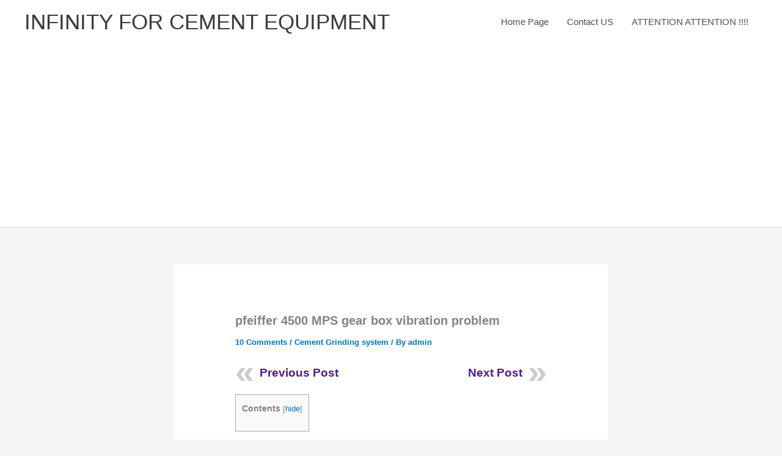

--- FILE ---
content_type: text/html; charset=utf-8
request_url: https://www.google.com/recaptcha/api2/aframe
body_size: 267
content:
<!DOCTYPE HTML><html><head><meta http-equiv="content-type" content="text/html; charset=UTF-8"></head><body><script nonce="_kQ6cjcXR5-GvrnJ_kQqzg">/** Anti-fraud and anti-abuse applications only. See google.com/recaptcha */ try{var clients={'sodar':'https://pagead2.googlesyndication.com/pagead/sodar?'};window.addEventListener("message",function(a){try{if(a.source===window.parent){var b=JSON.parse(a.data);var c=clients[b['id']];if(c){var d=document.createElement('img');d.src=c+b['params']+'&rc='+(localStorage.getItem("rc::a")?sessionStorage.getItem("rc::b"):"");window.document.body.appendChild(d);sessionStorage.setItem("rc::e",parseInt(sessionStorage.getItem("rc::e")||0)+1);localStorage.setItem("rc::h",'1768392942587');}}}catch(b){}});window.parent.postMessage("_grecaptcha_ready", "*");}catch(b){}</script></body></html>